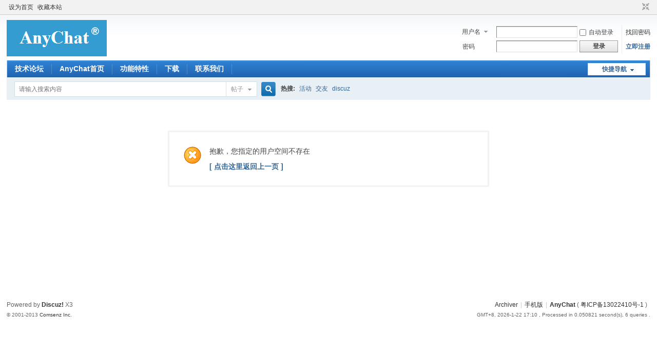

--- FILE ---
content_type: text/html; charset=gbk
request_url: http://bbs.anychat.cn/home.php?mod=space&username=aiyt
body_size: 4099
content:
<!DOCTYPE html PUBLIC "-//W3C//DTD XHTML 1.0 Transitional//EN" "http://www.w3.org/TR/xhtml1/DTD/xhtml1-transitional.dtd">
<html xmlns="http://www.w3.org/1999/xhtml">
<head>
<meta http-equiv="Content-Type" content="text/html; charset=gbk" />
<title>提示信息 -  AnyChat技术支持论坛 -  Powered by Discuz!</title>

<meta name="keywords" content="" />
<meta name="description" content=",AnyChat技术支持论坛" />
<meta name="generator" content="Discuz! X3" />
<meta name="author" content="Discuz! Team and Comsenz UI Team" />
<meta name="copyright" content="2001-2013 Comsenz Inc." />
<meta name="MSSmartTagsPreventParsing" content="True" />
<meta http-equiv="MSThemeCompatible" content="Yes" />
<base href="http://bbs.anychat.cn/" /><link rel="stylesheet" type="text/css" href="data/cache/style_1_common.css?vQj" /><link rel="stylesheet" type="text/css" href="data/cache/style_1_home_space.css?vQj" /><script type="text/javascript">var STYLEID = '1', STATICURL = 'static/', IMGDIR = 'static/image/common', VERHASH = 'vQj', charset = 'gbk', discuz_uid = '0', cookiepre = 'Jr9l_2132_', cookiedomain = '', cookiepath = '/', showusercard = '1', attackevasive = '0', disallowfloat = 'newthread|tradeorder|task', creditnotice = '1|威望|,2|金钱|,3|贡献|', defaultstyle = '', REPORTURL = 'aHR0cDovL2Jicy5hbnljaGF0LmNuL2hvbWUucGhwP21vZD1zcGFjZSZ1c2VybmFtZT1haXl0', SITEURL = 'http://bbs.anychat.cn/', JSPATH = 'static/js/', DYNAMICURL = '';</script>
<script src="static/js/common.js?vQj" type="text/javascript"></script>
<meta name="application-name" content="AnyChat技术支持论坛" />
<meta name="msapplication-tooltip" content="AnyChat技术支持论坛" />
<meta name="msapplication-task" content="name=技术论坛;action-uri=http://bbs.anychat.cn/forum.php;icon-uri=http://bbs.anychat.cn/static/image/common/bbs.ico" />
<link rel="stylesheet" id="css_widthauto" type="text/css" href="data/cache/style_1_widthauto.css?vQj" />
<script type="text/javascript">HTMLNODE.className += ' widthauto'</script>
<script src="static/js/home.js?vQj" type="text/javascript"></script>
</head>

<body id="nv_home" class="pg_space" onkeydown="if(event.keyCode==27) return false;">
<div id="append_parent"></div><div id="ajaxwaitid"></div>
<div id="toptb" class="cl">
<div class="wp">
<div class="z"><a href="javascript:;"  onclick="setHomepage('http://bbs.anychat.cn/');">设为首页</a><a href="http://bbs.anychat.cn/"  onclick="addFavorite(this.href, 'AnyChat技术支持论坛');return false;">收藏本站</a><script type="text/javascript">var _speedMark = new Date();</script></div>
<div class="y">
<a id="switchblind" href="javascript:;" onclick="toggleBlind(this)" title="开启辅助访问" class="switchblind">开启辅助访问</a>
<a href="javascript:;" id="switchwidth" onclick="widthauto(this)" title="切换到窄版" class="switchwidth">切换到窄版</a>
</div>
</div>
</div>

<div id="qmenu_menu" class="p_pop blk" style="display: none;">
<div class="ptm pbw hm">
请 <a href="javascript:;" class="xi2" onclick="lsSubmit()"><strong>登录</strong></a> 后使用快捷导航<br />没有帐号？<a href="member.php?mod=acuserreg" class="xi2 xw1">立即注册</a>
</div>
<div id="fjump_menu" class="btda"></div></div><div id="hd">
<div class="wp">
<div class="hdc cl"><h2><a href="./" title="AnyChat技术支持论坛"><img src="static/image/common/logo.png" alt="AnyChat技术支持论坛" border="0" /></a></h2><script src="static/js/logging.js?vQj" type="text/javascript"></script>
<form method="post" autocomplete="off" id="lsform" action="member.php?mod=logging&amp;action=login&amp;loginsubmit=yes&amp;infloat=yes&amp;lssubmit=yes" onsubmit="return lsSubmit();">
<div class="fastlg cl">
<span id="return_ls" style="display:none"></span>
<div class="y pns">
<table cellspacing="0" cellpadding="0">
<tr>
<td>
<span class="ftid">
<select name="fastloginfield" id="ls_fastloginfield" width="40" tabindex="900">
<option value="username">用户名</option>
<option value="email">Email</option>
</select>
</span>
<script type="text/javascript">simulateSelect('ls_fastloginfield')</script>
</td>
<td><input type="text" name="username" id="ls_username" autocomplete="off" class="px vm" tabindex="901" /></td>
<td class="fastlg_l"><label for="ls_cookietime"><input type="checkbox" name="cookietime" id="ls_cookietime" class="pc" value="2592000" tabindex="903" />自动登录</label></td>
<td>&nbsp;<a href="javascript:;" onclick="showWindow('login', 'member.php?mod=logging&action=login&viewlostpw=1')">找回密码</a></td>
</tr>
<tr>
<td><label for="ls_password" class="z psw_w">密码</label></td>
<td><input type="password" name="password" id="ls_password" class="px vm" autocomplete="off" tabindex="902" /></td>
<td class="fastlg_l"><button type="submit" class="pn vm" tabindex="904" style="width: 75px;"><em>登录</em></button></td>
<td>&nbsp;<a href="member.php?mod=acuserreg" class="xi2 xw1">立即注册</a></td>
</tr>
</table>
<input type="hidden" name="quickforward" value="yes" />
<input type="hidden" name="handlekey" value="ls" />
</div>
</div>
</form>

</div>

<div id="nv">
<a href="javascript:;" id="qmenu" onmouseover="delayShow(this, function () {showMenu({'ctrlid':'qmenu','pos':'34!','ctrlclass':'a','duration':2});showForummenu(0);})">快捷导航</a>
<ul><li id="mn_forum" ><a href="forum.php" hidefocus="true" title="AnyChat技术支持中心"  >技术论坛<span>AnyChat技术支持中心</span></a></li><li id="mn_Ne799" ><a href="http://www.anychat.cn" hidefocus="true"  >AnyChat首页</a></li><li id="mn_N22d1" ><a href="http://sdk.anychat.cn/html/cluster.html" hidefocus="true"  >功能特性</a></li><li id="mn_Nffd4" ><a href="http://sdk.anychat.cn/html/download.html" hidefocus="true"  >下载</a></li><li id="mn_Nbb02" ><a href="http://sdk.anychat.cn/html/aboutUs.html" hidefocus="true"  >联系我们</a></li></ul>
</div>
<div class="p_pop h_pop" id="mn_userapp_menu" style="display: none"></div><div id="mu" class="cl">
</div><div id="scbar" class="cl">
<form id="scbar_form" method="post" autocomplete="off" onsubmit="searchFocus($('scbar_txt'))" action="search.php?searchsubmit=yes" target="_blank">
<input type="hidden" name="mod" id="scbar_mod" value="search" />
<input type="hidden" name="formhash" value="845ce659" />
<input type="hidden" name="srchtype" value="title" />
<input type="hidden" name="srhfid" value="0" />
<input type="hidden" name="srhlocality" value="home::space" />
<table cellspacing="0" cellpadding="0">
<tr>
<td class="scbar_icon_td"></td>
<td class="scbar_txt_td"><input type="text" name="srchtxt" id="scbar_txt" value="请输入搜索内容" autocomplete="off" x-webkit-speech speech /></td>
<td class="scbar_type_td"><a href="javascript:;" id="scbar_type" class="xg1" onclick="showMenu(this.id)" hidefocus="true">搜索</a></td>
<td class="scbar_btn_td"><button type="submit" name="searchsubmit" id="scbar_btn" sc="1" class="pn pnc" value="true"><strong class="xi2">搜索</strong></button></td>
<td class="scbar_hot_td">
<div id="scbar_hot">
<strong class="xw1">热搜: </strong>

<a href="search.php?mod=forum&amp;srchtxt=%BB%EE%B6%AF&amp;formhash=845ce659&amp;searchsubmit=true&amp;source=hotsearch" target="_blank" class="xi2" sc="1">活动</a>



<a href="search.php?mod=forum&amp;srchtxt=%BD%BB%D3%D1&amp;formhash=845ce659&amp;searchsubmit=true&amp;source=hotsearch" target="_blank" class="xi2" sc="1">交友</a>



<a href="search.php?mod=forum&amp;srchtxt=discuz&amp;formhash=845ce659&amp;searchsubmit=true&amp;source=hotsearch" target="_blank" class="xi2" sc="1">discuz</a>

</div>
</td>
</tr>
</table>
</form>
</div>
<ul id="scbar_type_menu" class="p_pop" style="display: none;"><li><a href="javascript:;" rel="forum" class="curtype">帖子</a></li><li><a href="javascript:;" rel="user">用户</a></li></ul>
<script type="text/javascript">
initSearchmenu('scbar', '');
</script>
</div>
</div>


<div id="wp" class="wp">
<div id="ct" class="wp cl w">
<div class="nfl">
<div class="f_c altw">
<div id="messagetext" class="alert_error">
<p>抱歉，您指定的用户空间不存在</p>
<script type="text/javascript">
if(history.length > (BROWSER.ie ? 0 : 1)) {
document.write('<p class="alert_btnleft"><a href="javascript:history.back()">[ 点击这里返回上一页 ]</a></p>');
} else {
document.write('<p class="alert_btnleft"><a href="./">[ AnyChat技术支持论坛 首页 ]</a></p>');
}
</script>
</div>
</div>
</div>
</div>	</div>


<script type="text/javascript">
_attachEvent(window, 'load', getForbiddenFormula, document);
function getForbiddenFormula() {
var toGetForbiddenFormulaFIds = function () {
ajaxget('plugin.php?id=cloudsearch&formhash=845ce659');
};
var a = document.body.getElementsByTagName('a');
for(var i = 0;i < a.length;i++){
if(a[i].getAttribute('sc')) {
a[i].setAttribute('mid', hash(a[i].href));
a[i].onmousedown = function() {toGetForbiddenFormulaFIds();};
}
}
var btn = document.body.getElementsByTagName('button');
for(var i = 0;i < btn.length;i++){
if(btn[i].getAttribute('sc')) {
btn[i].setAttribute('mid', hash(btn[i].id));
btn[i].onmousedown = function() {toGetForbiddenFormulaFIds();};
}
}
}
</script>

<div id="ft" class="wp cl">
<div id="flk" class="y">
<p>
<a href="archiver/" >Archiver</a><span class="pipe">|</span><a href="forum.php?mobile=yes" >手机版</a><span class="pipe">|</span><strong><a href="http://www.anychat.cn/" target="_blank">AnyChat</a></strong>
( <a href="https://beian.miit.gov.cn/" target="_blank">粤ICP备13022410号-1</a> )&nbsp;&nbsp;<span id="tcss"></span><script type="text/javascript" src="http://tcss.qq.com/ping.js?v=1vQj" charset="utf-8"></script><script type="text/javascript" reload="1">pgvMain({"discuzParams":{"r2":"25209353","ui":0,"rt":"home","md":"space","pn":1,"qq":"000","logo":11},"extraParams":""});</script></p>
<p class="xs0">
GMT+8, 2026-1-22 17:10<span id="debuginfo">
, Processed in 0.050821 second(s), 6 queries
.
</span>
</p>
</div>
<div id="frt">
<p>Powered by <strong><a href="http://www.discuz.net" target="_blank">Discuz!</a></strong> <em>X3</em></p>
<p class="xs0">&copy; 2001-2013 <a href="http://www.comsenz.com" target="_blank">Comsenz Inc.</a></p>
</div></div>
<script src="home.php?mod=misc&ac=sendmail&rand=1769073049" type="text/javascript"></script>
<div id="scrolltop">
<span hidefocus="true"><a title="返回顶部" onclick="window.scrollTo('0','0')" class="scrolltopa" ><b>返回顶部</b></a></span>
</div>
<script type="text/javascript">_attachEvent(window, 'scroll', function () { showTopLink(); });checkBlind();</script>
			<div id="discuz_tips" style="display:none;"></div>
			<script type="text/javascript">
				var tipsinfo = '25209353|X3|0.6||0||0|7|1769073049|1342bd1b5a2379bd5d558d421842315a|2';
			</script>
			<script src="http://discuz.gtimg.cn/cloud/scripts/discuz_tips.js?v=1" type="text/javascript" charset="UTF-8"></script></body>
</html>
